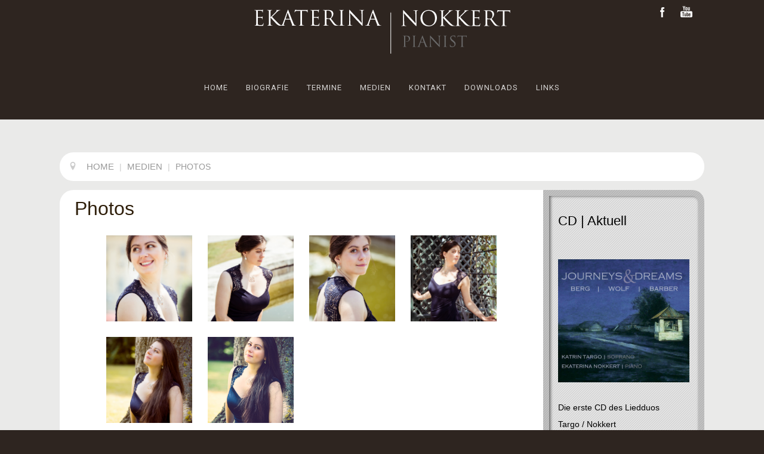

--- FILE ---
content_type: text/html; charset=utf-8
request_url: http://ekaterina-nokkert.com/de/medien/photos
body_size: 6914
content:

 
<!DOCTYPE html>
<html xmlns="http://www.w3.org/1999/xhtml" xml:lang="de-de" lang="de-de" >
<head>
<base href="http://ekaterina-nokkert.com/de/medien/photos" />
	<meta http-equiv="content-type" content="text/html; charset=utf-8" />
	<meta name="keywords" content="Ekaterina Nokkert Photos, Ekaterina Nokkert Fotos, Ekaterina Nokkert Galerie" />
	<meta name="robots" content="index, follow" />
	<meta name="description" content="Ekaterina Nokkert | Photos" />
	<meta name="generator" content="Joomla! - Open Source Content Management" />
	<title>Ekaterina Nokkert | Photos</title>
	<link href="http://ekaterina-nokkert.com/de/component/search/?Itemid=124&amp;format=opensearch" rel="search" title="Suchen Ekaterina Nokkert" type="application/opensearchdescription+xml" />
	<link href="/templates/j51_calibra/favicon.ico" rel="shortcut icon" type="image/vnd.microsoft.icon" />
	<link href="/plugins/jsnimageshow/themegrid/assets/css/style.css" rel="stylesheet" type="text/css" />
	<link href="/plugins/jsnimageshow/themegrid/assets/css/prettyPhoto.css" rel="stylesheet" type="text/css" />
	<link href="/components/com_imageshow/assets/css/style.css" rel="stylesheet" type="text/css" />
	<link href="http://ekaterina-nokkert.com/modules/mod_j51icons/css/style.css" rel="stylesheet" type="text/css" />
	<style type="text/css">

.j51_icons99 .hi-icon:before {
	font-size: 30px;
}
.j51_icons99 .hi-icon {
	width: 60px;
	height: 60px;
}
.j51_icons99 .hi-icon:before {
	line-height: 60px;
}
.j51_icons99 .hi-icon {
	margin: 22px 25px;
	opacity: 0.4;
}
.hi-icon-wrap.j51_icons99 {
	text-align: center;
}
.j51_icons99 .hi-icon, .no-touch .hi-icon-effect-9b a.hi-icon:hover {
	color: #ffffff
}
.no-touch .hi-icon-wrap.j51_icons99.hi-icon-effect-9b a.hi-icon:hover {
	box-shadow: 0 0 0 6px rgba(255,255,255, 0.4 );
}
.hi-icon-wrap.j51_icons99.hi-icon-effect-9 .hi-icon:after {
	box-shadow: 0 0 0 2px #ffffff;}

	</style>
	<script type="application/json" class="joomla-script-options new">{"csrf.token":"6fc9ff4eca577e5cd8df24ad85ed7613","system.paths":{"root":"","base":""}}</script>
	<script src="/media/system/js/mootools-core.js?3d57c6c096ff65fed256d666cc748d2d" type="text/javascript"></script>
	<script src="/media/system/js/core.js?3d57c6c096ff65fed256d666cc748d2d" type="text/javascript"></script>
	<script src="/components/com_imageshow/assets/js/jquery.min.js" type="text/javascript"></script>
	<script src="/plugins/jsnimageshow/themegrid/assets/js/jsn_is_conflict.js" type="text/javascript"></script>
	<script src="/plugins/jsnimageshow/themegrid/assets/js/jquery/jquery.kinetic.js" type="text/javascript"></script>
	<script src="/plugins/jsnimageshow/themegrid/assets/js/jquery/jquery.masonry.min.js" type="text/javascript"></script>
	<script src="/plugins/jsnimageshow/themegrid/assets/js/jquery/jquery.prettyPhoto.js" type="text/javascript"></script>
	<script src="/plugins/jsnimageshow/themegrid/assets/js/jsn_is_gridtheme.js" type="text/javascript"></script>
	<script src="/plugins/jsnimageshow/themegrid/assets/js/jsn_is_gridthemelightbox.js" type="text/javascript"></script>
	<script src="/media/jui/js/jquery.min.js?3d57c6c096ff65fed256d666cc748d2d" type="text/javascript"></script>
	<script src="/media/jui/js/jquery-noconflict.js?3d57c6c096ff65fed256d666cc748d2d" type="text/javascript"></script>
	<script src="/media/jui/js/jquery-migrate.min.js?3d57c6c096ff65fed256d666cc748d2d" type="text/javascript"></script>
	<script src="/media/system/js/caption.js?3d57c6c096ff65fed256d666cc748d2d" type="text/javascript"></script>
	<script src="/media/system/js/mootools-more.js?3d57c6c096ff65fed256d666cc748d2d" type="text/javascript"></script>
	<script src="/media/jui/js/bootstrap.min.js?3d57c6c096ff65fed256d666cc748d2d" type="text/javascript"></script>
	<!--[if lt IE 9]><script src="/media/system/js/html5fallback.js?3d57c6c096ff65fed256d666cc748d2d" type="text/javascript"></script><![endif]-->
	<script src="http://ekaterina-nokkert.com/modules/mod_j51icons/js/modernizr.custom.js" type="text/javascript"></script>
	<script type="text/javascript">
jQuery(window).on('load',  function() {
				new JCaption('img.caption');
			});
			function responsiveTables(){for(var e=document.querySelectorAll("table"),t=0;t<e.length;t++)if(e[t].scrollWidth>e[t].parentNode.clientWidth&&("div"!=e[t].parentNode.tagName.toLowerCase()||"res-div"!=e[t].parentNode.getAttribute("data-responsive"))){var r=document.createElement("div"),o=e[t].parentNode;r.appendChild(document.createTextNode("Scroll right for more ->")),r.appendChild(e[t].cloneNode(!0)),r.setAttribute("style","overflow-x:scroll;"),r.setAttribute("data-responsive","res-div"),o.replaceChild(r,e[t])}else if(e[t].scrollWidth<=e[t].parentNode.clientWidth&&"div"==e[t].parentNode.tagName.toLowerCase()&&"res-div"==e[t].parentNode.getAttribute("data-responsive")){var a=e[t].parentNode,d=a.parentNode;d.replaceChild(e[t].cloneNode(!0),a)}}window.addEventListener("resize",function(){responsiveTables()}),document.onreadystatechange=function(){"complete"==document.readyState&&responsiveTables()};
			
	</script>


   

<link rel="stylesheet" href="/templates/system/css/system.css" type="text/css" />
<link rel="stylesheet" href="/templates/j51_calibra/css/reset.css" type="text/css" />
<link rel="stylesheet" href="/templates/j51_calibra/css/bootstrap.css" type="text/css" />
<link rel="stylesheet" href="/templates/j51_calibra/css/typo.css" type="text/css" />
<link rel="stylesheet" href="/templates/j51_calibra/css/template.css" type="text/css" />
<link rel="stylesheet" href="/templates/j51_calibra/css/nexus.css" type="text/css" />

<meta name="viewport" content="width=device-width, initial-scale=1, maximum-scale=1"/>
<link rel="stylesheet" href="/templates/j51_calibra/css/responsive-nav.css" type="text/css" />
<link rel="stylesheet" href="/templates/j51_calibra/css/responsive.css" type="text/css" />

<style type="text/css">body{font-family:MS Sans Serif, Geneva, sans-serif }</style>


<style type="text/css">h2{font-family:MS Sans Serif, Geneva, sans-serif }</style>


<style type="text/css">.module h3, .module_menu h3{font-family:MS Sans Serif, Geneva, sans-serif; }</style>


<link rel="stylesheet" type="text/css" href="http://fonts.googleapis.com/css?family=Roboto" />
<style type="text/css">#hornav{font-family:Roboto }</style>

<link rel="stylesheet" type="text/css" href="http://fonts.googleapis.com/css?family=ABeeZee" />
<style type="text/css">h1.logo-text a{font-family:ABeeZee }</style>


<style type="text/css">
/*--Set Logo Image position and locate logo image file--*/ 
.logo a {left:0px}
.logo a {top:15px}
/*--End Set Logo Image position and locate logo image file--*/ 

/*--Body font size--*/
body{font-size: 14px}

/*--Text Colors for Module Heads and Article titles--*/ 
body {color:#575757;}
h2, h2 a:link, h2 a:visited {color: #2f1f0b ; }
.module h3, .module_menu h3, h3 {color: #666666 }
a {color: #000000 }

/*--Text Colors for Logo and Slogan--*/ 
h1.logo-text a {
	color: #d4cec8;
}
p.site-slogan {color: #b5b0aa }

/*--Hornav Ul text color and dropdown background color--*/
#hornav ul li a  {color: #ffffff }
#hornav ul ul, #subMenusContainer ul, #subMenusContainer ol{background-color: #f5f3f0 }

/*--Start Style Side Column and Content Layout Divs--*/
/*--Get Side Column widths from Parameters--*/
.sidecol_a {width: 25% }
.sidecol_b {width: 25% }

.maincontent {padding: 25px 25px 0 25px;}

/*--Check and see what modules are toggled on/off then take away columns width, margin and border values from overall width*/
#content_remainder {width:75% }


/* Top margin adjustment */

/*Style SSC layout*/
  
	.sidecol_a {float:left; border-radius: 20px 0px 0px 20px;}
	.sidecol_b {float:right; border-radius: 0px 20px 20px 0px;}
	#content_remainder {float:left;}

/*--End Style Side Column and Content Layout Divs--*/

/*--Load Custom Css Styling--*/
#copyright
{
display: none;
}
#container_header
{
height: 200px;
}
/* Wrapper Width */
.wrapper960, #header {width: 1080px ;}

@media only screen and (max-width: 1080px) {
.wrapper960, #header_items, .hornavmenu {width: 95% !important;}
}
#header, #logo {width:100%}

/* Social Icons Colour */
#socialmedia ul li a{background-position: 0px -40px;}

/* Background Color */
body, #body_bg, .slicknav_menu  {
background-color: #2e2520;
}
/* Button Colour */
.btn, .btn:hover, .btn-group.open .btn.dropdown-toggle, .input-append .add-on, .input-prepend .add-on, .pager.pagenav a, .btn-primary:hover, .btn-primary:active, .btn-primary.active, .btn-primary.disabled, .btn-primary[disabled],
.readmore a, input.button, ul.pagination li, li.pagenav-prev, li.pagenav-next, button, .j51-button a, .module .j51imagelinkhover .j51button a, .module_style-box .j51imagelinkhover .j51button a {
	border: 1px solid #949494;
	color: #949494 !important;
}
/* Top-1# Module Background */
#container_slideshow_modules  {
	background-color: #2c1f0f;
}
/* Hornav/Social Icons Background Color */
#container_header_bg {
	background-color:;
}
/* Mobile Tag Background */
#nav-toggle {background-color:#000000; background-color: rgba(0,0,0,0.6)}

/* Top Menu Border Colour */
#container_header_bg {
	-moz-box-shadow: 0 1px 3px rgba(0,0,0,.32), inset 0 4px 0 #e3e3e3; /* drop shadow and inner shadow */
	-webkit-box-shadow: 0 1px 3px rgba(0,0,0,.32), inset 0 4px 0 #e3e3e3; /* drop shadow and inner shadow */
	box-shadow: 0 1px 3px rgba(0,0,0,.32), inset 0 4px 0 #e3e3e3; /* drop shadow and inner shadow */
}
/* Sidecolumn background color */
.backgrounds .sidecol_a , .backgrounds .sidecol_b {
	background-color: #e3e3e3;
}
@media only screen and (max-width: 767px) {
.sidecol_a , .sidecol_b {
	-moz-box-shadow: inset 2px 0 5px rgba(0,0,0,.6); /* inner shadow */
	-webkit-box-shadow: inset 2px 0 5px rgba(0,0,0,.6); /* inner shadow */
	box-shadow: inset 2px 0 5px rgba(0,0,0,.6); /* inner shadow */
	background-color: #e3e3e3;
	border: 10px solid rgba(0,0,0,0.15);
	border-radius: 20px !important;	
}
}
/*-- Background Image --*/ 

/* Hornav Hover */
#hornav a:after {
	background: #e3dfcf;
}

/* Responsive Options */

	
	
	
		@media only screen and ( max-width: 767px ) {
	.sidecol_a {display:none;}
	}
	
		@media only screen and ( max-width: 767px ) {
	.sidecol_b {display:none;}
	}
	
	
		
		@media only screen and ( max-width: 767px ) {
	.showcase {display:inline;}
	.mobile_showcase {display:none;}
	}
		

/* Custom Reponsive CSS */
   
   
 

</style>

 <!-- Main Container Background  -->
 <style type="text/css">
#container_main, #container_top_modules {
	background: rgba(255,255,255, 0.9 );
}
 </style>

<!-- Base Modules -->
 <style type="text/css">
#container_base, #container_copyright {
	background-color: rgba(8,4,1, 1 );
}

 </style>

 <!-- #container_header background colour -->
 <style type="text/css">
#container_header {
	background-color: rgba(0,0,0, 0.0 );
}
 </style>


<!-- Hornav Responsive Menu -->
<script type="text/javascript" src="/templates/j51_calibra/js/responsive-nav/responsive-nav.js" charset="utf-8"></script>
<script>
	jQuery(function(){
		jQuery('#hornav').slicknav();
	});
</script>

<!-- Load scripts.js -->
<script type="text/javascript" src="/templates/j51_calibra/js/scripts.js" charset="utf-8"></script>

<!-- <link rel="stylesheet" href="http://basehold.it/28"> -->



<!-- BEGIN Advanced Google Analytics - http://deconf.com/advanced-google-analytics-joomla/ -->

<script type="text/javascript">
  (function(i,s,o,g,r,a,m){i['GoogleAnalyticsObject']=r;i[r]=i[r]||function(){
  (i[r].q=i[r].q||[]).push(arguments)},i[r].l=1*new Date();a=s.createElement(o),
  m=s.getElementsByTagName(o)[0];a.async=1;a.src=g;m.parentNode.insertBefore(a,m)
  })(window,document,'script','//www.google-analytics.com/analytics.js','ga');
  ga('create', 'UA-67295263-1', 'auto');  
  
ga('require', 'displayfeatures');
ga('set', 'anonymizeIp', true);
ga('send', 'pageview');
</script>
<!-- END Advanced Google Analytics -->


</head>
<body> 
<div id="body_bg" data-type="background">
	<div id="container_header" class="j51container"><div class="wrapper960">
	<div id ="header" class="block_holder"> 

        <div id="socialmedia">
                <ul id="navigation">
                           
                         
                                                    <li class="social-facebook"><a href="http://www.facebook.com/ekaterinanokkert" target="_blank" title="Facebook">Facebook</a></li>
                         
                         
                                                    <li class="social-youtube"><a href="https://www.youtube.com/channel/UCyUqK2_Z3MWp7RK2SNJQKBA" target="_blank" title="Youtube">Youtube</a></li>
                         
                         
                         
                         
                         
                         
                         
                         
                         
                         
                         
                         
                </ul>
        </div>	
        
        <div id="logo">
            	
                                <div class="logo_container">    
                <div class="logo"> <span>
                                            <img style="display: block;" src="/images/logo.png" alt="Logo" />
                                    </span> </div>
                </div>
                            
        </div>
        
<div class="clear"></div>

</div>	</div></div>

	<div id="container_hornav" style="width:100%;"><div class="wrapper960">
	
        <div class="hornavmenu">
                            <div id="hornav">
                    
<ul class="menu" id="moomenu">
<li class="item-101"><a href="/de/" title="Ekaterina Nokkert Home" >HOME</a></li><li class="item-121"><a href="/de/biografie" title="Ekaterina Nokkert Biografie" >BIOGRAFIE</a></li><li class="item-122 deeper parent"><a href="/de/termine" title="Ekaterina Nokkert Termine" >TERMINE</a><ul><li class="item-245"><a href="/de/termine/aktuelle-termine" title="Ekaterina Nokkert Termine" >AKTUELLE TERMINE</a></li><li class="item-218"><a href="/de/termine/termine_archiv" title="Ekaterina Nokkert Termine" >ARCHIV</a></li></ul></li><li class="item-123 active deeper parent"><a href="/de/medien" title="Ekaterina Nokkert Medien" >MEDIEN</a><ul><li class="item-124 current active"><a href="/de/medien/photos" title="Ekaterina Nokkert Photos" >PHOTOS</a></li><li class="item-125"><a href="/de/medien/audio" title="Ekaterina Nokkert Audio" >AUDIO</a></li><li class="item-126"><a href="/de/medien/videos" title="Ekaterina Nokkert Videos" >VIDEOS</a></li></ul></li><li class="item-127"><a href="/de/kontakt" title="Ekaterina Nokkert Kontakt" >KONTAKT</a></li><li class="item-128"><a href="/de/downloads" title="Ekaterina Nokkert Downloads" >DOWNLOADS</a></li><li class="item-129"><a href="/de/links" title="Ekaterina Nokkert Links" >LINKS</a></li></ul>
                </div>
                    </div>

     
<div class="clear"></div>

	</div></div>

	
	
	
	<div id="container_main" class="j51container">
	    
<div id="breadcrumb" class="block_holder"><div class="wrapper960">
    <div class="module_margin">
        
		<div class="module_">
		<div class="module">
			<div class="module_padding">
								<div class="module_content">
				<div aria-label="Breadcrumbs" role="navigation">
	<ul itemscope itemtype="https://schema.org/BreadcrumbList" class="breadcrumb">
					<li class="active">
				<span class="divider icon-location"></span>
			</li>
		
						<li itemprop="itemListElement" itemscope itemtype="https://schema.org/ListItem">
											<a itemprop="item" href="/de/" class="pathway"><span itemprop="name">HOME</span></a>
					
											<span class="divider">
							|						</span>
										<meta itemprop="position" content="1">
				</li>
							<li itemprop="itemListElement" itemscope itemtype="https://schema.org/ListItem">
											<a itemprop="item" href="/de/medien" class="pathway"><span itemprop="name">MEDIEN</span></a>
					
											<span class="divider">
							|						</span>
										<meta itemprop="position" content="2">
				</li>
							<li itemprop="itemListElement" itemscope itemtype="https://schema.org/ListItem" class="active">
					<span itemprop="name">
						PHOTOS					</span>
					<meta itemprop="position" content="3">
				</li>
				</ul>
</div>
				</div> 
			</div>
		</div>
		</div>
	
    </div>
    <div class="clear"></div>
</div></div>
	<div class="wrapper960">
	

<!--Setting up Layout for MainContent and Side Columns. Check to see if modules are enabled or disabled in the sidecolumns-->

<div id ="main" class="block_holder">

<!--Sidecol & content background -->  
    <div class="backgrounds">
        

            
            <div class="sidecol_b">
            </div>
        
        <div class="content_remainder"></div>
    </div>
<!--End Sidecol & content background -->  

<!--Side Columns Layout-->                          
       
    
    
    <div id="sidecol_b" class="side_margins sidecol_b">
        <div class="sidecol_block">
            
		<div class="module_light border">
		<div class="module">
			<div class="module_padding">
								<div class="module_content">
				

<div class="customlight border"  >
	<h3>CD | Aktuell<br /><br /></h3>
<p><img src="/images/news/CD.png" alt="" width="300" height="281" /></p>
<p><br />Die erste CD des Liedduos<br />Targo / Nokkert</p>
<p>Zur <span style="text-decoration: underline;"><a href="/index.php/kontakt">Bestellung</a></span></p></div>
				</div> 
			</div>
		</div>
		</div>
	
        </div>
    </div>
<!--End Side Columns Layout-->

<!--Find Content width and show component area-->
<div id="content_remainder" class="side_margins content_remainder">

    <!--Modules ContentTop-->
                        
        <!--End Modules ContentTop-->

        <div class="maincontent">
                <div class="message">
                                            <div id="system-message-container">
	</div>

                                    </div>
            <div class="item-page" itemscope itemtype="https://schema.org/Article">
	<meta itemprop="inLanguage" content="de-DE" />
	
		
						
		
	
	
		
								<div itemprop="articleBody">
		<h2>Photos</h2>
<p>
		<div class="moduletable">
						<!-- JSN IMAGESHOW PRO STANDARD 5.0.11 - Theme Grid 1.2.9 --><div class="jsn-container"><div class="jsn-gallery"><div style="max-width:100%; margin: 0 auto;"><div style="width: 100%; height: 550px;border:none;overflow:hidden;" class="jsn-themegrid-container jsn-themegrid-container-mvtwg"><div class="jsn-themegrid-items" style="margin:0 auto;overflow:hidden;display:inline-block;" ><div id="mvtwg_1" class="jsn-themegrid-box jsn-themegrid-image "><a href="http://ekaterina-nokkert.com/images/galerie/1.jpg"  rel="prettyPhoto[mvtwg]" rev="" title="1.jpg"><img id="img_mvtwg_1" src="http://ekaterina-nokkert.com/images/galerie/1.jpg" border="0" title="1.jpg" alt="1.jpg"/></a></div><div id="mvtwg_2" class="jsn-themegrid-box jsn-themegrid-image "><a href="http://ekaterina-nokkert.com/images/galerie/2.jpg"  rel="prettyPhoto[mvtwg]" rev="" title="2.jpg"><img id="img_mvtwg_2" src="http://ekaterina-nokkert.com/images/galerie/2.jpg" border="0" title="2.jpg" alt="2.jpg"/></a></div><div id="mvtwg_3" class="jsn-themegrid-box jsn-themegrid-image "><a href="http://ekaterina-nokkert.com/images/galerie/3.jpg"  rel="prettyPhoto[mvtwg]" rev="" title="3.jpg"><img id="img_mvtwg_3" src="http://ekaterina-nokkert.com/images/galerie/3.jpg" border="0" title="3.jpg" alt="3.jpg"/></a></div><div id="mvtwg_4" class="jsn-themegrid-box jsn-themegrid-image "><a href="http://ekaterina-nokkert.com/images/galerie/4.jpg"  rel="prettyPhoto[mvtwg]" rev="" title="4.jpg"><img id="img_mvtwg_4" src="http://ekaterina-nokkert.com/images/galerie/4.jpg" border="0" title="4.jpg" alt="4.jpg"/></a></div><div id="mvtwg_5" class="jsn-themegrid-box jsn-themegrid-image "><a href="http://ekaterina-nokkert.com/images/galerie/5.jpg"  rel="prettyPhoto[mvtwg]" rev="" title="5.jpg"><img id="img_mvtwg_5" src="http://ekaterina-nokkert.com/images/galerie/5.jpg" border="0" title="5.jpg" alt="5.jpg"/></a></div><div id="mvtwg_6" class="jsn-themegrid-box jsn-themegrid-image "><a href="http://ekaterina-nokkert.com/images/galerie/6.jpg"  rel="prettyPhoto[mvtwg]" rev="" title="6.jpg"><img id="img_mvtwg_6" src="http://ekaterina-nokkert.com/images/galerie/6.jpg" border="0" title="6.jpg" alt="6.jpg"/></a></div></div></div></div><input type="hidden" id="data_allow_grid_mvtwg" value="{&quot;show_caption&quot;:&quot;no&quot;,&quot;caption_css&quot;:null,&quot;show_description&quot;:&quot;no&quot;,&quot;description_css&quot;:null,&quot;show_close&quot;:&quot;yes&quot;,&quot;show_thumbs&quot;:&quot;no&quot;,&quot;autoplay_slideshow&quot;:false,&quot;slideshow&quot;:3000}"/><script type="text/javascript">
						jsnThemeGridjQuery(function() {
							jsnThemeGridjQuery(window).load(function(){
								jsnThemeGridjQuery(".jsn-pagebuilder.pb-element-tab ul.nav-tabs li a").bind("click", function (e) {
									jsnThemeGridjQuery(".jsn-themegrid-container-mvtwg").gridtheme({"key":"mvtwg","background_color":"#ffffff","layout":"fixed","thumbnail_width":"150","thumbnail_height":"150","thumbnail_space":"10","thumbnail_border":"3","image_source":"original_image","show_caption":"no","caption_css":null,"show_close":"yes","show_thumbs":"no","click_action":"show_original_image","open_link_in":"current_browser","caption_show_description":"no","description_css":null,"thumbnail_rounded_corner":"2","thumbnail_border_color":"#ffffff","thumbnail_shadow":"0","height":550,"container_height_type":"inherited","container_transparent_background":true,"autoplay_slideshow":false,"slideshow":3000,"navigation_type":"show_all","item_per_page":"5","total_image":6,"allowedData":{"show_caption":"no","caption_css":null,"show_description":"no","description_css":null,"show_close":"yes","show_thumbs":"no","autoplay_slideshow":false,"slideshow":3000}});
								});
                                jsnThemeGridjQuery(".jsn-themegrid-container-mvtwg").gridtheme.lightbox({modalID: "jsn-themegrid-modal-container-mvtwg", rand:"mvtwg", allowedData: {"show_caption":"no","caption_css":null,"show_description":"no","description_css":null,"show_close":"yes","show_thumbs":"no","autoplay_slideshow":false,"slideshow":3000}});
								jsnThemeGridjQuery(".jsn-themegrid-container-mvtwg").gridtheme({"key":"mvtwg","background_color":"#ffffff","layout":"fixed","thumbnail_width":"150","thumbnail_height":"150","thumbnail_space":"10","thumbnail_border":"3","image_source":"original_image","show_caption":"no","caption_css":null,"show_close":"yes","show_thumbs":"no","click_action":"show_original_image","open_link_in":"current_browser","caption_show_description":"no","description_css":null,"thumbnail_rounded_corner":"2","thumbnail_border_color":"#ffffff","thumbnail_shadow":"0","height":550,"container_height_type":"inherited","container_transparent_background":true,"autoplay_slideshow":false,"slideshow":3000,"navigation_type":"show_all","item_per_page":"5","total_image":6,"allowedData":{"show_caption":"no","caption_css":null,"show_description":"no","description_css":null,"show_close":"yes","show_thumbs":"no","autoplay_slideshow":false,"slideshow":3000}});

							});

	                        jsnThemeGridjQuery(window).resize(function(){
                                jsnThemeGridjQuery(".jsn-themegrid-container-mvtwg").gridtheme({"key":"mvtwg","background_color":"#ffffff","layout":"fixed","thumbnail_width":"150","thumbnail_height":"150","thumbnail_space":"10","thumbnail_border":"3","image_source":"original_image","show_caption":"no","caption_css":null,"show_close":"yes","show_thumbs":"no","click_action":"show_original_image","open_link_in":"current_browser","caption_show_description":"no","description_css":null,"thumbnail_rounded_corner":"2","thumbnail_border_color":"#ffffff","thumbnail_shadow":"0","height":550,"container_height_type":"inherited","container_transparent_background":true,"autoplay_slideshow":false,"slideshow":3000,"navigation_type":"show_all","item_per_page":"5","total_image":6,"allowedData":{"show_caption":"no","caption_css":null,"show_description":"no","description_css":null,"show_close":"yes","show_thumbs":"no","autoplay_slideshow":false,"slideshow":3000}});
    						});
						});
				</script><div class="jsn-themegrid-seocontent">
<div><p>Galerie</p><p></p><ul><li></li></ul></div></div>
</div></div>		</div>
	</p>	</div>

	
							</div>
<div><a title="Faboba : Cr&eacute;ation de composantJoomla" style="font-size: 8px;; visibility: visible;display:inline;" href="http://www.faboba.com" target="_blank">FaLang translation system by Faboba</a></div> <div class="clear"></div>
        </div>

    <!--Modules ContentBottom-->
                        
        <!--End Modules ContentBottom-->

</div>
<div class="clear"></div>
<!--End Content width and show component area-->
           
            

</div>
<div class="clear"></div>	</div></div>


	
	
<div id="container_base" class="j51container"><div class="wrapper960">

	<div id ="base" class="block_holder">

												
						
													<div id="wrapper_base-2" class="block_holder_margin">
							 
							<div class="base-2" style="width:50%;"><div class="module_margin">
		<div class="module_">
		<div class="module">
			<div class="module_padding">
								<div class="module_content">
				

<div class="custom"  >
	<p><img src="/images/logo.png" alt="" width="308" height="65" /></p>
<h4><a style="color: #ffffff;" href="/index.php/impressum">Impressum</a><br /><a style="color: #ffffff;" href="/index.php/kontakt">Kontakt</a></h4></div>
				</div> 
			</div>
		</div>
		</div>
	</div></div>																																										<div class="base-2" style="width:50%;"><div class="module_margin">
		<div class="module_">
		<div class="module">
			<div class="module_padding">
								<div class="module_content">
				
<div class="hi-icon-wrap hi-icon-effect-9 hi-icon-effect-9b j51_icons99">

		<a href="http://ekaterina-nokkert.com/index.php/kontakt" target="_self" class="hi-icon hi-icon-mail">
			</a>
	 
		<a href="http://ekaterina-nokkert.com/login" target="_self" class="hi-icon hi-icon-locked">
			</a>
	 

</div>

<div style= "clear:both;"></div>

				</div> 
			</div>
		</div>
		</div>
	</div></div>		<div class="clear"></div>
	    </div>		
	    						
	
	<div class="clear"></div>
				
	<div class="clear"></div>
	</div>

	</div></div>

	<div id="container_copyright" class="j51container"><div class="wrapper960">

					<div id="footermenu"><div class="module_margin">
				
				<div class="clear"></div>
			</div></div>
		
		<div id="copyright" class="module_margin"><div class="block_holder_margin">
			 <p>(c) 2013 Your Copyright Info</p>
		</div></div>
	
<div class="clear"></div>
</div></div>
</div>


</body> 
</html>

--- FILE ---
content_type: text/css
request_url: http://ekaterina-nokkert.com/plugins/jsnimageshow/themegrid/assets/css/style.css
body_size: 2067
content:
/*==================================== BACK END =================================*/
.jsn-showcase-theme-settings {
	padding: 10px;
	margin-top: 15px;
	width: 100%;
	height: 390px;
}

.jsn-showcase-theme-settings .color-selector {
	position: relative;
	width: 36px;
	height: 36px;
	background: url(../images/select.png);
	float: left;
	top: -2px;
	left: 10px;
	cursor: pointer;
}

.jsn-showcase-theme-settings .color-selector div {
	position: absolute;
	top: 3px;
	left: 3px;
	width: 30px;
	height: 30px;
	background: url(../images/select.png) center;
}

.jsn-showcase-theme-settings #themegrid-thumbnail-tab #thumbnail_border_color,.jsn-showcase-theme-settings #themegrid-container-tab #background_color
{
	float: left;
}

.jsn-showcase-theme-settings td#jsn-theme-preview-wrapper {
	width: 570px;
	vertical-align: top;
}

.jsn-themegrid-box { /*SPACE*/
	
	/*box*/
	background-color: #F0F0F0;
	background-image: none;
	background-repeat: repeat;
	background-attachment: scroll;
	background-position: 0% 0%;
	background-clip: border-box;
	background-origin: padding-box;
	background-size: auto auto;
	float: left;
	/*Border Rounded Corner*/
	border-radius: 3px;
	-moz-border-radius: 3px;
	-webkit-border-radius: 3px;
	/*Shadow*/
	box-shadow: 0px 0px 3px 1px #aaa;
	-moz-box-shadow: 0px 0px 3px 1px #aaa;
	-webkit-box-shadow: 0px 0px 3px 1px #aaa;
	/*center*/
	text-align: center;
	overflow: hidden;
	display: inline-block;
}

.jsn-themegrid-image img {
	width: 50px;
	border: 0px;
	background-color: white;
	position: relative;
	max-width: none;
	max-height: none;
	float: left;	
}

.jsn-themegrid-container {
	background-color: #ffffff;
	position: relative;
	width: 570px;
	/*height: 345px;*/
	border-style: solid;
	border-width: 5px;
	border-color: #606060;
	/*overflow: hidden;*/
	margin: 0 auto;
	display: inline-block;
}
/*GRID THEME ABOVE*/
fieldset {
	margin: 5px;
}
/*FRONT END*/
.jsn-themegrid-hide,
.jsn-themegrid-seocontent {
    display: none;
}

div.pp_default .pp_description {
    word-wrap: break-word;
}

.jsn-themegrid-loadmore {
	margin-top: 10px;
}

--- FILE ---
content_type: text/css
request_url: http://ekaterina-nokkert.com/templates/j51_calibra/css/template.css
body_size: 8103
content:
@import url("jstuff.css");body {width: 100%;}#content100 {float:left; width:100%;}#header_items {width: 100%;}#header.block_holder,  #footermenu.block_holder {padding:0;}.module_margin {margin:10px;}.top-1, .top-2, .top-3, .contenttop, .contentbottom, .bottom-1, .bottom-2, .base-1, .base-2  {float: left;}.block_holder {padding:0;}/*--Framework Classes--*/.j51container {	width:100%; }.wrapper960 {	width:960px; 	margin:0 auto; }.clear {	clear:both;}.menu{}#content_full {	float:left;	width:100%;}/*--Header Div--*/#header {	position:relative;}/* Search */#search {	height:20px;	position:absolute;	z-index:10;}#search form {	margin:0;}#search .inputbox {background:url("../images/searchBox.png") no-repeat scroll left top transparent;border:medium none;height:17px;margin:0;padding:3px 5px 7px 30px;width:168px;}#search form .search label {	display: none;}/*Language Divs*/.lang-inline li a {background: none repeat scroll 0 0 rgba(0, 0, 0, 0);display: inline-block;padding: 0;}/*--Logo & Slogan Layout--*/#logo {	position:absolute;}.logo_container {	margin: 0px; }.logo_container h1 {	padding:0px;	margin:0;	line-height:normal !important;}.logo a {display:block; position:relative; z-index:20;}h1.logo-text {	margin:0; 	padding:0; 	text-align:left;}h1.logo-text a {	letter-spacing:-3px; 	white-space:nowrap; 	outline:none; 	position:relative; 	text-decoration:none; 	width:100%;}p.site-slogan {	padding:0; 	position:relative; }.logo_container, h1.logo, h1.logo a {    margin: 0 auto;}.logo span {  display: inline-block;  width: 100%;}.logo span img {    margin: 0 auto;}.logo {    text-align: center;}/* Social Media */#socialmedia {	background:rgba(0,0,0,0.0);	position: absolute;  padding:0;  right: 0px;  top: 0px;  z-index: 10;}#socialmedia ul{  list-style: none;  margin: 0 0 0px 0;}#socialmedia ul li{  display:block;  float: left;  margin:0;  padding:0 0 0px 0;}#socialmedia ul li a{  display:block;  width:40px;  height:40px;  text-indent:-9999px;  background-position: 0px -40px;  background-repeat: no-repeat;  padding-bottom: 1px;  opacity: 1;}#socialmedia a:hover{  background-position: 0px -40px !important;  opacity: 1;  -webkit-transition-duration: 0.5s;  -moz-transition-duration: 0.5s;  -o-transition-duration: 0.5s;  -ms-transition-duration: 0.5s;  transition-duration: 0.5s;  -webkit-transition-property: background-color;  -moz-transition-property: background-color;  -o-transition-property: background-color;  -ms-transition-property: background-color;  transition-property: background-color;}.social-facebook a { background: url(../images/social_icons/facebook.png) no-repeat 50% 50% }.social-facebook a:hover { background-color: #3b5998 }.social-twitter a { background: url(../images/social_icons/twitter.png) no-repeat 50% 50% }.social-twitter a:hover { background-color: #48c4d2 }.social-googleplus a { background: url(../images/social_icons/googleplus.png) no-repeat 50% 50% }.social-googleplus a:hover { background-color: #d94a39 }.social-youtube a { background: url(../images/social_icons/youtube.png) no-repeat 50% 50% }.social-youtube a:hover { background-color: #f45750 }.social-pinterest a { background: url(../images/social_icons/pinterest.png) no-repeat 50% 50% }.social-pinterest a:hover { background-color: #cb2027 }.social-blogger a { background: url(../images/social_icons/blogger.png) no-repeat 0 0 }.social-blogger a:hover { background-color: #fb913f }.social-dribbble a { background: url(../images/social_icons/dribbble.png) no-repeat 50% 50% }.social-dribbble a:hover { background-color: #ef5b92 }.social-flickr a { background: url(../images/social_icons/flickr.png) no-repeat 50% 50% }.social-flickr a:hover { background-color: #f1628b }.social-skype a { background: url(../images/social_icons/skype.png) no-repeat 50% 50% }.social-skype a:hover { background-color: #18b7f1 }.social-digg a { background: url(../images/social_icons/digg.png) no-repeat 50% 50% }.social-digg a:hover { background-color: #2882c6 }.social-linkedin a { background: url(../images/social_icons/linkedin.png) no-repeat 50% 50% }.social-linkedin a:hover { background-color: #71b2d0 }.social-vimeo a { background: url(../images/social_icons/vimeo.png) no-repeat 50% 50% }.social-vimeo a:hover { background-color: #62a0ad }.social-yahoo a { background: url(../images/social_icons/yahoo.png) no-repeat 50% 50% }.social-yahoo a:hover { background-color: #ab64bc }.social-tumblr a { background: url(../images/social_icons/tumblr.png) no-repeat 50% 50% }.social-tumblr a:hover { background-color: #3a5976 }.social-deviantart a { background: url(../images/social_icons/deviantart.png) no-repeat 50% 50% }.social-deviantart a:hover { background-color: #d0de21 }.social-delicious a { background: url(../images/social_icons/delicious.png) no-repeat 50% 50% }.social-delicious a:hover { background-color: #3274d1 }.social-rss a { background: url(../images/social_icons/rss.png) no-repeat 50% 50% }.social-rss a:hover { background-color: #fe9900 }	/*--Breadcrumb Divs--*/	#breadcrumb .module_padding {	padding:0px;}/*--Main Content and Side Columns Divs--*/.maincontent {padding: 0 15px;}.sidecol_a, .sidecol_b {height:100%;} /*--Bottom Modules Divs--*/#bottom_modules { }/*--Base Modules and footer Divs --*/#copyright a { color:#bbb; text-decoration:none; }/* Module Styling */.module, .module_menu {	float:left;	width:100%;}.module_header h3, .module_header h3 {	padding:0; 	margin:0;}.module p, .module_menu p {	margin:0;}.module_padding {	height:100%;	padding:6px 10px;}.module_content {	padding:0;}#sidecol .module {	margin-bottom:10px;}/* Module Stlying - Icons */.icon-pen .module_header h3, .module_icon-pen .module_header h3 {  background: url("../images/icons/pen.png") no-repeat scroll 0px center transparent;  padding:5px 36px;}.icon-mail .module_header h3, .module_icon-mail .module_header h3 {  background: url("../images/icons/mail.png") no-repeat scroll 0px center transparent;  padding:5px 36px;}.icon-screen .module_header h3, .module_icon-screen .module_header h3 {  background: url("../images/icons/screen.png") no-repeat scroll 0px center transparent;  padding:5px 36px;}.icon-bubble .module_header h3, .module_icon-bubble .module_header h3 {  background: url("../images/icons/bubble.png") no-repeat scroll 0px center transparent;  padding:5px 36px;}.icon-tick .module_header h3, .module_icon-tick .module_header h3 {  background: url("../images/icons/tick.png") no-repeat scroll 0px center transparent;  padding:5px 36px;}.icon-plus .module_header h3, .module_icon-plus .module_header h3 {  background: url("../images/icons/plus.png") no-repeat scroll 0px center transparent;  padding:5px 36px;}.icon-arrow .module_header h3, .module_icon-arrow .module_header h3 {  background: url("../images/icons/arrow.png") no-repeat scroll 0px center transparent;  padding:5px 36px;}.icon-star .module_header h3, .module_icon-star .module_header h3 {  background: url("../images/icons/star.png") no-repeat scroll 0px center transparent;  padding:5px 36px;}/* Module Styling - Menus */.module ul, .module_menu ul {	list-style-type: none;}.module ul a, .module_menu ul a {display:block; text-decoration: none;}#breadcrumb-1, #footer-1, #footer-2, #footer-3 {	float: left; 	width:100%;}/** Top Menu **/#topmenu {	position:absolute;	z-index:3;}#topmenu ul li{    float: left;    list-style:none;}#topmenu ul li a {	display:block;	text-decoration: none;}/** Footer Menu **/#footermenu ul li{    display: inline;    float: left;}#footermenu ul li a {    display: block;	text-decoration: none;}#footermenu ul li:last-child a {	border:none;}/* Sidecolumn Height Fix */.backgrounds {    height: 100%;    position: absolute;    width: 100%;}#container_main .wrapper960 {position:relative;}#container_main .wrapper960 div {  box-sizing:border-box;  -moz-box-sizing: border-box;}.sidecol_a , .sidecol_b, #content_full, #content_remainder {  position: relative;  height: 100%;}

--- FILE ---
content_type: text/css
request_url: http://ekaterina-nokkert.com/templates/j51_calibra/css/nexus.css
body_size: 20583
content:
/*  */

html {
	overflow-y: scroll;
}
body {
	line-height: 2em;
	margin: 0;
	padding: 0;
}
#body_bg, #container_header {
	background-attachment: scroll;
	-webkit-background-size: cover !important;
	-moz-background-size: cover !important;
	-o-background-size: cover !important;
	background-size: cover !important;
	position: relative;
}

h1, h2, h3, h3, h4, h5, h6 {
	text-rendering: optimizelegibility;
}
h2 {
    font-size: 32px;
    font-weight: 300;
    line-height: 1em;
    margin: 0 0 5px;
}
a {
	color:#333;
}
a:hover {color:#888;}
p {margin-bottom: 16px; padding-bottom:0px;}


/*-----------------------------------------------------------------------------------*/
/* Container Divs */
/*-----------------------------------------------------------------------------------*/

#container_header {height: 270px; }
#container_hornav {position:absolute; top:130px;}
#container_slideshow {
    overflow:hidden;
    z-index: 0;
}
#container_breadcrumb {padding-bottom:0px;}
#container_top_modules {padding: 20px 0px 0px;}
#container_slideshow_modules {padding: 20px 0px 10px; box-shadow: 0 0px 5px rgba(0, 0, 0, 0.2) inset, 0 0px 5px rgba(0, 0, 0, 0.2);
	-moz-box-shadow: inset 2px 0 5px rgba(0,0,0,.6); /* inner shadow */
	-webkit-box-shadow: inset 2px 0 5px rgba(0,0,0,.6); /* inner shadow */
	box-shadow: inset 2px 0 5px rgba(0,0,0,.6); /* inner shadow */
	background-image:url([data-uri]);
	border-top: 10px solid rgba(0,0,0,0.15);
	border-bottom: 10px solid rgba(0,0,0,0.15);
}
#container_hornav_mobile{display:none;}
#container_top3_modules {margin-top: -25px;}
#container_main {padding-top:0px; padding:55px 0px;}
#container_bottom_modules {padding: 20px 0 10px}
#container_base {padding-top:10px;}
#container_copyright {}
#container_copyright {padding:5px 0; color:#999999; }
#container_spacer2 {height:15px; } 
#container_spacer3 {height:40px; } 

#container_header_bg {
	position: absolute;
	width:100%;
	height:70px;
	top:180px;
	opacity: .9; /* layer alpha */
	z-index:16;
}

/*-----  End of Container Divs  ------*/


/*-----------------------------------------------------------------------------------*/
/* Wrapper Divs */
/*-----------------------------------------------------------------------------------*/

#container_slideshow .wrapper960 {}
#container_top_modules .wrapper960 {
	padding: 0px;
	position: relative;
}
#container_main .wrapper960 {
	background-color: #ffffff;
	border-radius: 23px;
    position: relative;
    z-index: 1;
}
#container_copyright .wrapper960 {
	border-top:1px solid rgba(255,255,255,0.2);
}
/*-----  End of Wrapper Divs  ------*/


/*-----------------------------------------------------------------------------------*/
/* BlockHolder Divs */
/*-----------------------------------------------------------------------------------*/

.block_holder {padding:0px;}
#container_header.block_holder {}
#slideshow_modules.block_holder{padding-bottom: 5px;}
#top_modules.block_holder {p}
#top3_modules.block_holder {padding: 0px 0px 15px;}
#main.block_holder {padding: 0;}
#bottom_modules.block_holder {}
#base.block_holder {padding:0 0 0px;}

/*-----  End of BlockHolder Divs  ------*/


/*-----------------------------------------------------------------------------------*/
/* Header */
/*-----------------------------------------------------------------------------------*/

#header {position: relative; height:100px; }

/* Logo */ 
#logo {width:100%;} 
.logo_container {width:100%; top:0px; left:0px; } 
.logo_container, h1.logo, h1.logo a {height:130px; text-align:left;} 
h1.logo-text a {     
	display:block;     
	top:80px;      
	left:0px;      
	font-size:72px;
	text-transform:none !important;     
	font-weight:normal;      
	text-align:center;    
	z-index: 15; 
} 
p.site-slogan {
	font-size:10px;      
	letter-spacing:5px;      
	top:100px;      
	left:0px;
	text-align:center;      
	margin:0px;     
	z-index: 15; 
}
/* Search */
#search {
    left: 10px;
    opacity: 0.8;
    position: absolute;
    top: 15px;
    z-index: 20;
}
#search .inputbox {
	color:#555555;
	color: rgba(0,0,0,0.7);
}

/* Social Media */
#socialmedia {  
	position: absolute;
	right: 10px;
	top: 0px;
}
#socialmedia ul {
}

/*-----  End of Header  ------*/


/*-----------------------------------------------------------------------------------*/
/* Top Menu - Hornav */
/*-----------------------------------------------------------------------------------*/

.hornavmenu {
	height:70px;
	position: relative;
	z-index:15;
	width: 100%;
}
#container_header_bg:before {
    background: url(../images/menu_shadow.png) no-repeat scroll 50% 0 transparent;
    bottom: -14px;
    content: "";
    height: 14px;
    left: 0;
    opacity: 0.4;
    position: absolute;
    width: 100%;
    z-index: 15;
}

#hornav {position: relative;  display: table; margin:0 auto; float:none;}

/* Hornav - Parent Styling */ 
#hornav ul a, #hornav ul ul a, #hornav .separator {color:#ffffff; line-height:25px; }
#hornav ul a, #hornav .separator {
	display:block;
	font-size:13px; 
	letter-spacing: 1px;
	text-decoration: none; 
	margin: 0px 1px 0px;
	z-index: 1; 
	text-transform: uppercase;
	text-shadow: none;
	opacity: 0.8;
}
#hornav ul a, #hornav .separator, #hornav a span, #hornav a:before {padding: 4px 0px;}

#hornav ul ul a {line-height:20px; padding: 1px 10px;}

#hornav > ul {
  margin: 0;
}
#hornav > ul > li {
  border: none;
  float: left;
  margin: 0 14px;
  list-style: none outside none;
}
#hornav > ul > li > a {
  display: block;
}
#hornav ul li {
  float: left;
  position: relative;
}

#hornav ul ul {
	background: #ebebeb;
	border-radius: 5px;
	position:relative;
	-webkit-box-shadow: 0 0 6px rgba(0, 0, 0, 0.3);
	-moz-box-shadow: 0 0 6px rgba(0, 0, 0, 0.3);
	-ms-box-shadow: 0 0 6px rgba(0, 0, 0, 0.3);
	-o-box-shadow: 0 0 6px rgba(0, 0, 0, 0.3);
	box-shadow: 0 0 6px rgba(0, 0, 0, 0.3);
	display: block;
	list-style: none;
	margin: 0px;
	padding: 5px 0!important;
	min-width: 200px;
	z-index: 20;
}
#hornav ul ul li {
  min-height: 22px;
  float: none;
}
#hornav ul ul li a {
	display: block;
	padding: 8px 10px;
	color: #555555 !important;
	text-transform: none;
	border-top: 1px solid rgba(0, 0, 0, 0.05);
}
#hornav ul ul li:first-child a {
	border: none;
}
#hornav ul ul li a:active,
#hornav ul ul li a:focus,
#hornav ul ul li a:hover {
  text-decoration: none;
  background-color: rgba(0, 0, 0, 0.05);
}
#hornav ul ul li:hover a {
  text-decoration: none;
}
#hornav ul ul ul:before {
  display: none;
}
#hornav ul ul:before {
  background: transparent url('../images/menu_arrow.png') no-repeat 0 0;
  content: "";
  display: block;
  height: 10px;
  left: 26px;
  position: absolute;
  top: -10px;
  width: 14px;
}
#hornav li ul,
#hornav li ul li ul {
  position: absolute;
  height: auto;
  min-width: 200px;
  opacity: 0;
  visibility: hidden;
  transition: all 300ms linear;
  -o-transition: all 300ms linear;
  -ms-transition: all 300ms linear;
  -moz-transition: all 300ms linear;
  -webkit-transition: all 300ms linear;
  top: 40px;
  z-index: 1000;
}
#hornav li:hover > ul,
#hornav li ul li:hover > ul {
  -webkit-transition: opacity 200ms linear;
}
#hornav li:hover > ul,
#hornav li ul li:hover > ul {
  display: block;
  opacity: 1;
  visibility: visible;
  top: 50px;
}
#hornav li ul li ul {
  left: 230px;
  top: 0;
}
#hornav li ul li:hover > ul {
  top: 0px;
  left: 200px;
}
/* Hornav Mobile Menu */
.hornavmenumobile {display:none;}
#nav-toggle {
    right:10px;
    top: 0px;
    position: relative;
    z-index: 20;
}
.js #nav {
    top: 10px;
    z-index: 20;
}
/* Hornav Animation */
#hornav a {
	padding: 8px 0;
}
#hornav a:after {
	position: absolute;
	top: 100%;
	left: 0;
	width: 100%;
	height: 2px;
	background: rgba(0,0,0,0.1);
	content: '';
	opacity: 0;
	-webkit-transition: opacity 0.3s, -webkit-transform 0.3s;
	-moz-transition: opacity 0.3s, -moz-transform 0.3s;
	transition: opacity 0.3s, transform 0.3s;
	-webkit-transform: translateY(10px);
	-moz-transform: translateY(10px);
	transform: translateY(10px);
}
#hornav a:hover:after,
#hornav a:active:after {
	opacity: 0.6;
	-webkit-transform: translateY(0px);
	-moz-transform: translateY(0px);
	transform: translateY(0px);
}

/*-----  End of Top Menu - Hornav  ------*/

/*-----------------------------------------------------------------------------------*/
/* Slideshow */
/*-----------------------------------------------------------------------------------*/

#slideshow {position:relative;}
#slideshow.block_holder {
	padding:0;
	margin-left: auto;
	margin-right: auto;
}
.mobile_showcase {display:none;}
.mobile_showcase img {
	display: block;
	margin:0 auto;
	max-width:100%;
}
.slidesjs-previous.slidesjs-navigation, .slidesjs-next.slidesjs-navigation {opacity: 0.2}


/*-----  End of Slideshow  ------*/


/*-----------------------------------------------------------------------------------*/
/* Default Module Styling */
/*-----------------------------------------------------------------------------------*/

.module {
}
.module_margin{
	margin: 2px 16px 10px;
	overflow: hidden;
}
.module p {
}
h3, .module_header h3 {
	padding:5px 0;
	font-size:22px;
	line-height: 32px;
	font-weight:300;
}
.module_padding {
	padding: 10px 0;
}

/* Module Class Suffix */
.module_style-box .module, .style-box .module {
	background: none repeat scroll 0 0 rgba(0, 0, 0, 0.05);
	border-radius: 20px;
	box-shadow: 0 0 1px rgba(0, 0, 0, 0.1);
	margin-bottom:20px;
	margin-top: 0px;
}
#container_bottom_modules .module_style-box .module, #container_bottom_modules .style-box .module {
	background: none repeat scroll 0 0 rgba(255, 255, 255, 0.8);
}
.module_style-box, .style-box {
	margin:10px 0px;
	color:#333333;
}
.module_style-box .module_content, .style-box .module_content {padding:0px;}
.module_style-box p, .style-box p, .module_style-box h3, .style-box h3  {
	margin:0px 0px 0px;
}
.module_style-box .module_header h3, .style-box .module_header h3 {padding-top:0px; padding-bottom: 0px; color:#444444 !important;}
.module_style-box .module_header > div, .module_style-box .module_content > div,  .style-box .module_header > div, .style-box .module_content > div  {
	padding:5px 18px 5px;
}
.module_style-box .module_header > .j51imagelinkhover, .module_style-box .module_content > .j51imagelinkhover,  .style-box .module_header > .j51imagelinkhover, .style-box .module_content > .j51imagelinkhover  {
	padding:0px;
}
.module_style-box .module_padding, .style-box .module_padding {
	padding: 16px 0 0 !important;
}
.top-2 .module_style-box .module, .top-2 .style-box .module{
	margin-bottom:0px;
}

/* Module Styling - Menus */
.module ul, .module_menu ul {
    list-style: none outside none;
    margin: 0;
    padding: 0;
}
.module ul a, .module_menu ul a  {
	color: #616161;
	background: url("../images/bullet1.png") no-repeat scroll 6px center transparent;
	display: block;
    padding: 16px 0 16px 22px;
    text-decoration: none;
    letter-spacing: 0px;
    font-size: 15px;
}

.module ul li, .module_menu ul li  {
	border-bottom: 1px solid rgba(255, 255, 255, 0.08);
	position:relative;
}
.module ul li:last-child, .module_menu ul li:last-child  {
	border-bottom: none;
}
.module ul a:hover, .module_menu ul a:hover {
	color:#777 !important;
}
.module ul li li a, .module_menu ul li li a {
	border:none;
	padding-left:25px;
	background:none;
}
.module ul.menu li li a, .module_menu ul.menu li li a {
	padding:4px 30px;
	color:#666 !important;
}
.module ul li li a:hover, .module_menu ul li li a:hover {
	color:#888;
}
.module ul ul, .module_menu ul ul {
	margin-top:-4px;
	padding-bottom:5px;
	margin-bottom:0px;
}
.module ul li:first-child a, .module_menu ul li:first-child a {
	margin-top:-5px;
}

/*-----  End of Default Module Styling  ------*/


/*-----------------------------------------------------------------------------------*/
/* ALternative Module Styling */
/*-----------------------------------------------------------------------------------*/

/* Modules Top */
#top_modules.block_holder {
}	

/* Modules Top-1 */
#container_slideshow_modules {color:#eaeaea; color:rgba(255,255,255,0.5);}
#container_slideshow_modules h2, #container_slideshow_modules h3 {color:#fafafa; color:rgba(255,255,255,0.7);}

/* Modules Top-2 */

/* Modules Top-3 */
#top3_modules.block_holder {
margin:0px 0px 0px;
border-radius: 5px;
}
#container_top3_modules .wrapper960 {
	background-color: transparent !important;
}

/** MAINCONTENT **/
#content_inner, .sidecol_inner {
	margin:8px;
}


/* Sidecol A & B */
.backgrounds .sidecol_a , .backgrounds .sidecol_b {
	-moz-box-shadow: inset 2px 0 5px rgba(0,0,0,.6); /* inner shadow */
	-webkit-box-shadow: inset 2px 0 5px rgba(0,0,0,.6); /* inner shadow */
	box-shadow: inset 2px 0 5px rgba(0,0,0,.6); /* inner shadow */
	background-image:url([data-uri]);
	border: 10px solid rgba(0,0,0,0.15);
}
.sidecol_block {padding:0 20px; overflow: hidden; color:#000000 !important;}
.sidecol_a .sidecol_block {padding: 20px 25px;}
.sidecol_b .sidecol_block {padding: 20px 25px;}
.sidecol_block .module{

}
.sidecol_block .module_padding {padding: 0px 0 15px;}
.sidecol_block .module, .sidecol_block .module_menu{margin:0 0 10px 0;}
.sidecol_block h3 {color:#000000 !important;}
.sidecol_block .module ul.menu a, .sidecol_block .module_menu ul.menu a, .sidecol_block .module a {
	color:#000000;
	/*color:rgba(255,255,255,0.75) !important;*/
}
.sidecol_block .module ul.menu a:hover, .sidecol_block .module_menu ul.menu a:hover, .sidecol_block .module a:hover {
	color:#000000;
	/*color:rgba(255,255,255,1) !important;*/
}

/* Contenttop/Contentbottom */
.contenttop a, .contentbottom a {
	color: #dddddd;
	color: rgba(255,255,255,0.6);
}

/** MB BOTTOM **/
#container_bottom_modules {
	padding-bottom:0px;
	color:#aaaaaa;
}
#container_bottom_modules .menu a {
	color: #eeeeee !important;
	color: rgba(255,255,255,0.5) !important;
}

#container_bottom_modules .module {
	text-shadow: none;
}
#container_bottom_modules .module li a {
	text-shadow: none;
	color:#ffffff;
}
#container_bottom_modules .module h3 {
	text-shadow: none;
	color:#ffffff;
	opacity: 0.8;
}
#container_bottom_modules .module ul.menu a, #base .module_menu ul.menu a {
	background: url("../images/bullet1.png") no-repeat scroll 6px center transparent;
    text-shadow: none;
}

/* MB BASE */
#base {
	padding-bottom:0px;
	color:#8B8E94;
}
#base .menu a {
	color: #eeeeee !important;
	color: rgba(255,255,255,0.5) !important;
}

#base .module {
	text-shadow: none;
}
#base .module li a {
	text-shadow: none;
	color:#ffffff;
}
#base .module h3 {
	text-shadow: none;
	color:#ffffff;
	opacity: 0.8;
}
#base .module ul.menu a, #base .module_menu ul.menu a {
	background: url("../images/bullet1.png") no-repeat scroll 6px center transparent;
    text-shadow: none;
}

/* MB Base-1 */
#wrapper_base-1 {}

/* MB Base-2 */
#wrapper_base-2 {}

/* Footers */
#footer-2 {}
#footer-2 .module_margin {}
#base_footer .block_holder {
	padding: 10px 0px;
}

/* Footer Menu */
#footermenu {
	margin-left:-10px;
}
#footermenu ul{
	margin:0;
}
#footermenu ul li{
	padding: 1px 0;
}
#footermenu ul li a {
	color: rgba(255, 255, 255, 0.5) !important;
	font-size:14px;
	border-right: 1px solid #888888;
    padding: 0 10px;
}
#footermenu ul li a:hover {
	color:#000000;
}

/* Copyright */
 #copyright {
	font-size:14px;
	margin: 0px 15px 32px;
}
#copyright p {
	margin:0 0 5px 0;
	padding:0;
}

/*-----  End of ALternative Module Styling  ------*/

/*-----------------------------------------------------------------------------------*/
/* Breadcrumbs */
/*-----------------------------------------------------------------------------------*/

#breadcrumb.block_holder {
	padding: 0px 10px 15px;
}
#breadcrumb .module_margin {
	margin:0px;
}
#breadcrumb .module_content {
	padding:0;
}
.breadcrumb {
	padding:2px 0 0;
	color: #CCCCCC;
	color: rgba(255, 255, 255, 0.5);
	width:100%;
	overflow:hidden;
}
.breadcrumb a {
	color:#DDDDDD;
	background:none !important;
}
.breadcrumb img {
	vertical-align: 0%;
	font-weight: 
}
.breadcrumb li a {
	color: #999999;
	display: inline-block;
	padding:0;
}
.breadcrumb li {
	background: none !important;
	color: #555555;
	text-shadow: none;
} 
ul.breadcrumb {
	padding:10px ;
}

/*-----  End of Breadcrumbs  ------*/

/*-----------------------------------------------------------------------------------*/
/* Buttons */
/*-----------------------------------------------------------------------------------*/

/* Read More */
.readmore a, input.button, ul.pagination li, li.pagenav-prev, li.pagenav-next, button, .j51-button a, .btn, .pager a, button {
	display: inline-block;
	*display: inline;
	*zoom: 1;
	padding: 8px 12px;
	margin-bottom: 0;
	font-size: 16px ;
	line-height: 18px;
	text-align: center;
	vertical-align: middle;
	cursor: pointer;
	color: #555555 ;
	text-shadow: none ;
	background-image: none;
	background-repeat: repeat-x;
	-webkit-border-radius: 6px;
	-moz-border-radius: 6px;
	border-radius: 6px;
	border-width: 0px;
	*margin-left: .3em;
	font-weight:normal;
   -webkit-transition-duration: 0.4s;
   transition-duration: 0.4s;
   -webkit-transition-property: color;
   transition-property: color;
}

p.readmore {padding:0;}
.button {
display: inline-block;
color:#000000;
font-size:14px !important;
padding:4px 20px;
margin:10px 5px 5px;
}


/* Pagination */
ul.pagenav a {color:#333;}
ul.pagenav a:hover {color:#888;}

/*-----  End of Buttons  ------*/

/* Contact Tabs */
dl.tabs {float:left; margin: 50px 0 0 0; z-index: 50; clear:both;}
dl.tabs h3 {margin:0px; padding:0px;}
dl.tabs dt {float:left; padding: 4px 10px; border-left: 1px solid #ccc; border-right: 1px solid #ccc; border-top: 1px solid #ccc; margin-right: 3px; background: #E9E7E0; color: #fff;}
dl.tabs dt.open {background: #F4F1EA; border-bottom: 1px solid #F9F9F9; z-index: 100; color: #000;}
div.current {clear: both; border: 1px solid #ccc; padding: 10px 10px;}
div.current dd {padding: 0; margin: 0;}
dl#content-pane.tabs {margin: 1px 0 0 0;}

/* Hornav Mobile */
#hornav_mobile.block_holder {
	padding:10px;
}
.js .selectnav { 
display: block; 
-webkit-appearance: listbox;
width:100%; 
padding:10px;  
border-radius: 3px;
-webkit-box-shadow: 	0 5px 6px -6px b1b1b1;
-moz-box-shadow: 		0 5px 6px -6px black;
box-shadow: 			0 5px 6px -6px black;
border:1px solid #555;
background-color:#363539;
color:#FFFFFF;
z-index:100;
margin-top: 13px;
font-weight: bold;
}

/* Thumbs Gallery */
.j51thumbs .j51Box img {
	border-radius: 0px;
}
span.sig-pseudo-caption, span.sig-caption {
	display: none;
	}
li.sig-block span.sig-link-innerwrapper {
	border: 1px solid #666666;
}
li.sig-block {
	background: none !important;
}

/* Article Info */
.article-info-term {display: none;}
.article-info {
	color: #888888;
	display: inline-block;
	font-size: 12px;
	padding: 0px;
}
.article-info .actions {
    float: right;
    margin: -10px 0 0;
    width: 50px;
}
.articleContent img {
	display: block;
	margin: 20px auto;
}
.article-info dd {
	border-right: 1px solid #CCCCCC;
	display: inline;
	margin: 0 7px 0 0;
	padding: 0 7px 0 0;
}
.article-info dd:last-child {
	border-right: medium none;
}
dl.article-info {
	clear: both;
	display: inline;
	margin: 10px 0;
	width: 100%;
}
dd > div {
    display: inline;
}

/* Messages */
.message {
    margin-top: -10px;
}

/* Mobile Chrome Fix */
.js .selectnav {
height: auto !important;
padding: 8px 10px;
}

/* Login */
#login-form ul a {
	padding: 8px 0 8px 22px;
}

/* Misc */
.contact dd {display: block;}



--- FILE ---
content_type: text/css
request_url: http://ekaterina-nokkert.com/templates/j51_calibra/css/responsive.css
body_size: 2552
content:
img {max-width: 100% ;} 

/* #Tablet (Landscape)
================================================== */

@media only screen and (max-width: 1024px) {

/* Hide default hornav menu */
#hornav {display:none !important;}
/* Show mobile hornav menu */
.slicknav_menu {display:block;}

#container_header {
    height: 240px;
}

}

/* #Tablet (Portrait)
================================================== */

    /* Note: Design for a width of 768px */
    
    
@media only screen and (max-width: 959px) {

#container_slideshow {
    position:relative !important;
	padding:0px 0px 55px;
}
#container_spacer1 {
    display:none;
}
#body_bg {
    box-shadow: none;
}

/* Remove Modules */
#socialmedia, #search {display:none;}

/* Hide default hornav menu */
#hornav, .hornavmenu {display:none !important;}

/* Show mobile hornav menu */
.hornavmenumobile {display:inline; z-index: 99; }
}

/* #Mobile (Landscape)
================================================== */

    /* Note: Design for a width of 480px */

@media only screen and (max-width: 767px) {

.sidecol_a, .sidecol_b, .items-row .item {
	width:100% !important;
}
#content_remainder {
	width: 100% !important;
}

.top-1, .top-2, .top-3, .contenttop, .contentbottom, .bottom-1, .bottom-2, .base-1, .base-2 {
	width:100% !important;
}
#container_header {
	position:relative !important;
}
#container_main {
    padding: 25px 0;
}
#container_slideshow {
    position:relative !important;
	padding:0px 0px 25px;
}
/* Hide default hornav menu */
#hornav, .hornavmenu {display:none !important;}

/* Show mobile hornav menu */
.hornavmenumobile {display:inline; z-index: 99; margin-top:13px;}

/* Remove Modules */
#socialmedia, #search {display:none;}

.maincontent img {
	margin: 0px 5px !important;
}
/* Sidecolumn Background */
.backgrounds {display: none;}

}

/*  #Mobile (Portrait)
================================================== */

    /* Note: Design for a width of 320px */

@media only screen and (max-width: 440px) {
	
#content_remainder, .items-row .item {
    width: 100% !important;
}
.top-1, .top-2, .top-3, .contenttop, .contentbottom, .bottom-1, .bottom-2, .base-1, .base-2, .sidecol_a, .sidecol_b {
	width:100% !important;
}
#container_slideshow {
	padding:0px 0px 25px;
}
.slidesjs-previous.slidesjs-navigation, .slidesjs-next.slidesjs-navigation {
margin-top: -25px;
}
#container_main .wrapper960 {
    margin-top: 0px;
}
#footermenu {
    float: left;
}

}




--- FILE ---
content_type: text/javascript
request_url: http://ekaterina-nokkert.com/plugins/jsnimageshow/themegrid/assets/js/jquery/jquery.kinetic.js
body_size: 14301
content:
/*!
    jQuery.kinetic v1.2
    Dave Taylor http://the-taylors.org/jquery.kinetic

    The MIT License (MIT)
    Copyright (c) <2011> <Dave Taylor http://the-taylors.org>
*/
/*
    Options
    =======
    slowdown    {number}    default: 0.9    This option affects the speed at which the scroll slows
    x           {string}    default: true   Toggles movement along the x axis
    y           {string}    default: true   Toggles movement along the y axis
    maxvelocity {number}    default: 40     This option puts a cap on speed at which the container
                                            can scroll
    throttleFPS {number}    default: 60     This adds throttling to the mouse move events to boost
                                            performance when scrolling
    movingClass {object} 
        up:     {string}    default: 'kinetic-moving-up'
        down:   {string}    default: 'kinetic-moving-down'
        left:   {string}    default: 'kinetic-moving-left'
        right:  {string}    default: 'kinetic-moving-right'
    
    deceleratingClass {object} 
        up:     {string}    default: 'kinetic-decelerating-up'
        down:   {string}    default: 'kinetic-decelerating-down'
        left:   {string}    default: 'kinetic-decelerating-left'
        right:  {string}    default: 'kinetic-decelerating-right'
    

    Listeners:  All listeners are called with:
                - this = jQuery object holding the scroll container
                - a single settings argument which are all the options and  
                  { scrollLeft, scrollTop, velocity, velocityY }

    moved       {function(settings)}           A function which is called on every move
    stopped     {function(settings)}           A function which is called once all 
                                               movement has stopped

    Methods:    You can call methods by running the kinetic plugin
                on an element which has already been activated.

                eg  $('#wrapper').kinetic(); // activate
                    $('#wrapper').kinetic('methodname', arguments);

    start       Start movement in the scroll container at a particular velocity.
                This velocity will not slow until the end method is called.

                The following line scrolls the container left.
                $('#wrapper#).kinetic('start', { velocity: -30 });

                The following line scrolls the container right.
                $('#wrapper#).kinetic('start', { velocity: 30 });

                The following line scrolls the container diagonally.
                $('#wrapper#).kinetic('start', { velocity: -30, velocityY: -10 });

    end         Begin slowdown of any scrolling velocity in the container.
                $('#wrapper#).kinetic('end');

    */
/*jslint browser: true, vars: true, white: true, forin: true, indent: 4 */
/*global define,require */
(function($){
	'use strict';

    var DEFAULT_SETTINGS    = { decelerate: true
                              , y: true
                              , x: true
                              , slowdown: 0.9
                              , maxvelocity: 40 
                              , throttleFPS: 60
                              , movingClass: {
                                  up:    'kinetic-moving-up'
                                , down:  'kinetic-moving-down'
                                , left:  'kinetic-moving-left'
                                , right: 'kinetic-moving-right'
                                }
                              , deceleratingClass: {
                                  up:    'kinetic-decelerating-up'
                                , down:  'kinetic-decelerating-down'
                                , left:  'kinetic-decelerating-left'
                                , right: 'kinetic-decelerating-right'
                                }
                              },
        SETTINGS_KEY        = 'kinetic-settings';

    /**
     * Provides requestAnimationFrame in a cross browser way.
     * http://paulirish.com/2011/requestanimationframe-for-smart-animating/
     */
    if ( !window.requestAnimationFrame ) {

        window.requestAnimationFrame = ( function() {

            return window.webkitRequestAnimationFrame ||
            window.mozRequestAnimationFrame ||
            window.oRequestAnimationFrame ||
            window.msRequestAnimationFrame ||
            function( /* function FrameRequestCallback */ callback, /* DOMElement Element */ element ) {
                window.setTimeout( callback, 1000 / 60 );
            };

        }());

    }

    // add touch checker to jQuery.support
    $.support = $.support || {};
    $.extend($.support, {
        touch: "ontouchend" in document
    });

    var decelerateVelocity = function(velocity, slowdown) {
        return Math.floor(Math.abs(velocity)) === 0 ? 0 // is velocity less than 1?
               : velocity * slowdown; // reduce slowdown
    };
    var capVelocity = function(velocity, max) {
        var newVelocity = velocity;
        if (velocity > 0) {
            if (velocity > max) {
                newVelocity = max;
            }
        } else {
            if (velocity < (0 - max)) {
                newVelocity = (0 - max);
            }
        }
        return newVelocity;
    };
    var setMoveClasses = function(settings, classes) {
        this.removeClass(settings.movingClass.up)
            .removeClass(settings.movingClass.down)
            .removeClass(settings.movingClass.left)
            .removeClass(settings.movingClass.right)
            .removeClass(settings.deceleratingClass.up)
            .removeClass(settings.deceleratingClass.down)
            .removeClass(settings.deceleratingClass.left)
            .removeClass(settings.deceleratingClass.right);

        if (settings.velocity > 0) {
            this.addClass(classes.right);
        }
        if (settings.velocity < 0) {
            this.addClass(classes.left);
        }
        if (settings.velocityY > 0) {
            this.addClass(classes.down);
        }
        if (settings.velocityY < 0) {
            this.addClass(classes.up);
        }
        
    };
    var stop = function($scroller, settings) {
        if (typeof settings.stopped === 'function') {
            settings.stopped.call($scroller, settings);
        }
    };
    // do the actual kinetic movement
    var move = function($scroller, settings) {
        var scroller = $scroller[0];
        // set scrollLeft
        if (settings.x && scroller.scrollWidth > 0){
            scroller.scrollLeft = settings.scrollLeft = scroller.scrollLeft + settings.velocity;
            if (Math.abs(settings.velocity) > 0) {
                settings.velocity = settings.decelerate ? 
                    decelerateVelocity(settings.velocity, settings.slowdown) : settings.velocity;
            }
        }
        // set scrollTop
        if (settings.y && scroller.scrollHeight > 0){
            scroller.scrollTop = settings.scrollTop = scroller.scrollTop + settings.velocityY;
            if (Math.abs(settings.velocityY) > 0) {
                settings.velocityY = settings.decelerate ? 
                    decelerateVelocity(settings.velocityY, settings.slowdown) : settings.velocityY;
            }
        }
        setMoveClasses.call($scroller, settings, settings.deceleratingClass);
        
        if (typeof settings.moved === 'function') {
            settings.moved.call($scroller, settings);
        }

        if (Math.abs(settings.velocity) > 0 || Math.abs(settings.velocityY) > 0) {
            // tick for next movement
            window.requestAnimationFrame(function(){ move($scroller, settings); });
        } else {
            stop($scroller, settings);
        }
    };
    


    var callOption = function(method, options) {
        var methodFn = $.kinetic.callMethods[method]
        , args = Array.prototype.slice.call(arguments)
        ;
        if (methodFn) {
            this.each(function(){
                var opts = args.slice(1), settings = $(this).data(SETTINGS_KEY);
                opts.unshift(settings);
                methodFn.apply(this, opts);
            });
        }
    };

    var initElements = function(options) {
        // add to each area
        this
        .addClass('kinetic-active')
        .attr('tabindex', '0')       // enable the window to receive focus
        .each(function(){

            var settings = $.extend({}, DEFAULT_SETTINGS, options);
            
            var $this = $(this)
            ,   xpos
            ,   prevXPos = false
            ,   ypos
            ,   prevYPos = false
            ,   mouseDown = false
            ,   scrollLeft
            ,   scrollTop
            ,   throttleTimeout = 1000 / settings.throttleFPS
            ,   lastMove
            ,   elementFocused
            ;

            settings.velocity = 0;
            settings.velocityY = 0;

            // prevent selection when dragging
            $this.bind("selectstart", function () { return false; });
            // make sure we reset everything when mouse up
            var resetMouse = function() {
                xpos = false;
                ypos = false;
                mouseDown = false;
            };
            $(document).mouseup(resetMouse).click(resetMouse);

            var calculateVelocities = function() {
                settings.velocity    = capVelocity(prevXPos - xpos, settings.maxvelocity);
                settings.velocityY   = capVelocity(prevYPos - ypos, settings.maxvelocity);
            };
            var start = function(clientX, clientY) {
                mouseDown = true;
                settings.velocity = prevXPos = 0;
                settings.velocityY = prevYPos = 0;
                xpos = clientX;
                ypos = clientY;
            };
            var end = function() {
                if (xpos!==undefined && prevXPos!==undefined && settings.decelerate === false) {
                    settings.decelerate = true;
                    calculateVelocities();
                    xpos = prevXPos = mouseDown = false;
                    move($this, settings);
                }
            };
            var inputmove = function(clientX, clientY) {
                if (!lastMove || new Date() > new Date(lastMove.getTime() + throttleTimeout)) {
                    lastMove = new Date();

                    if (mouseDown && (xpos || ypos)) {
                        if (elementFocused) {
                            $(elementFocused).blur();
                            elementFocused = null;
                            $this.focus();
                        }
                        settings.decelerate = false;
                        settings.velocity   = settings.velocityY  = 0;
                        $this[0].scrollLeft = settings.scrollLeft = settings.x ? $this[0].scrollLeft - (clientX - xpos) : $this[0].scrollLeft;
                        $this[0].scrollTop  = settings.scrollTop  = settings.y ? $this[0].scrollTop - (clientY - ypos)  : $this[0].scrollTop;
                        prevXPos = xpos;
                        prevYPos = ypos;
                        xpos = clientX;
                        ypos = clientY;

                        calculateVelocities();
                        setMoveClasses.call($this, settings, settings.movingClass);

                        if (typeof settings.moved === 'function') {
                            settings.moved.call($this, settings);
                        }
                    }
                }
            };
            
            // attach listeners
            if ($.support.touch) {
                this.addEventListener('touchstart', function(e){
                    start(e.touches[0].clientX, e.touches[0].clientY);
                }, false);
                this.addEventListener('touchend', function(e){
                    if (e.preventDefault) {e.preventDefault();}
                    end();
                }, false);
                this.addEventListener('touchmove', function(e){
                    if (e.preventDefault) {e.preventDefault();}
                    inputmove(e.touches[0].clientX, e.touches[0].clientY);
                }, false);
            }else{
                $this
                    .mousedown(function(e){
                        start(e.clientX, e.clientY);
                        elementFocused = e.target;
						//if (e.target.nodeName === 'IMG'){
                            e.preventDefault();
                        //}
                    })
                    .mouseup(function(){
                        end();
                        elementFocused = null;
                    })
					.mouseleave(function(){
						end();
                    })
                    .mousemove(function(e){
                        inputmove(e.clientX, e.clientY);
						e.preventDefault();
                    })
					/******************** Joomlashine dev BEGIN ********************/
                    .css("cursor", "pointer");
					/******************** Joomlashine dev END ********************/
            }
            $this.click(function(e){
                if (Math.abs(settings.velocity) > 0) {
                    e.preventDefault();
                    return false;
                }
            });
            $this.data(SETTINGS_KEY, settings);
        });
    };

    $.kinetic = {
        settingsKey: SETTINGS_KEY
    ,   callMethods: {
            start: function(settings, options){
                var $this = $(this);
                    settings = $.extend(settings, options);
                if (settings) {
                    settings.decelerate = false;
                    move($this, settings);
                }
            }
        ,   end: function(settings, options){
                var $this = $(this);
                if (settings) {
                    settings.decelerate = true;
                }
            }
        }
    };
    $.fn.kinetic = function(options) {
        if (typeof options === 'string') {
            callOption.apply(this, arguments);
        } else {
            initElements.call(this, options);
        }
        return this;
    };

}(window.jsnThemeGridjQuery || window.Zepto));


--- FILE ---
content_type: text/javascript
request_url: http://ekaterina-nokkert.com/plugins/jsnimageshow/themegrid/assets/js/jsn_is_gridtheme.js
body_size: 11850
content:
/**
 * @author JoomlaShine.com Team
 * @copyright JoomlaShine.com
 * @link joomlashine.com
 * @package JSN ImageShow - Theme Classic
 * @version $Id: jsn_is_gridtheme.js 16892 2012-10-11 04:07:40Z giangnd $
 * @license GNU/GPL v2 http://www.gnu.org/licenses/gpl-2.0.html
 */
(function($) {
	$.fn.extend( {
		initGrid:function(container,options){
			if(options==undefined){
				themeId					 = '';
				layout					 = $('#img_layout').val();
				thumbnail_width 		 = $('#thumbnail_width').val(); 
				thumbnail_height		 = $('#thumbnail_height').val();
				thumbnail_space			 = $('#thumbnail_space').val();
				thumbnail_border		 = $('#thumbnail_border').val();
				thumbnail_rounded_corner = $('#thumbnail_rounded_corner').val();
				thumbnail_border_color	 = $('#thumbnail_border_color').val();
				thumbnail_shadow		 = $('#thumbnail_shadow').val();
				background_color		 = $('#background_color').val();
				if ($('input[name="container_transparent_background"]:checked').val() == 'no')
				{
					container.css('background-color', background_color);
				}	
				else
				{
					container.css('background', 'none');
				}					
			}else{
				themeId					 = options.key;
				layout					 = options.layout;
				thumbnail_width 		 = options.thumbnail_width;
				thumbnail_height		 = options.thumbnail_height;
				thumbnail_space			 = options.thumbnail_space;
				thumbnail_border		 = options.thumbnail_border;
				thumbnail_rounded_corner = options.thumbnail_rounded_corner;
				thumbnail_border_color	 = options.thumbnail_border_color;
				thumbnail_shadow		 = options.thumbnail_shadow;
				background_color		 = options.background_color;
				container_transparent_background = options.container_transparent_background;

				if (!container_transparent_background)
				{
					container.css('background-color',background_color);
				}
				else
				{
					container.css('background', 'none');
				}					
			}
			
			$(this).initThumbnailSpace(container,thumbnail_space);
			$(this).initThumbnailBorder(container,themeId,thumbnail_border,thumbnail_border_color);
			$(this).initThumbnailRoundedCorner(container,thumbnail_rounded_corner);
			$(this).initThumbnailShadow(container,thumbnail_shadow);
			$(this).initLayout(container,layout,thumbnail_width,thumbnail_height);
			if (options && options.navigation_type == 'load_more') {
				
				$(this).loadMore(container,layout,thumbnail_width,thumbnail_height, options, thumbnail_space, thumbnail_border);
			}
		},
		loadMore: function(container, layout,thumbnail_width,thumbnail_height, options, thumbnail_space, thumbnail_border){
			
			var size = $('.jsn-themegrid-container-'+options.key+' .jsn-themegrid-box').size();
			var item_per_page =  parseInt(options.item_per_page);
			var item_width = parseInt(thumbnail_width) + parseInt(2*thumbnail_space) + parseInt(2*thumbnail_border);
			
			function jsnGridLoadMore()
			{
				var total_element = $('.jsn-themegrid-container-'+options.key+' div[class^=\"jsn-themegrid-box\"]:not(.jsn-themegrid-hide)').length;
				var container_width = container.innerWidth();
				var limit_item = Math.floor(container_width / item_width);
				var element_width = limit_item * item_width;
				if ( total_element < limit_item )
				{
					container.find('.jsn-themegrid-items').css( 'width', 'auto');
				}
				else
				{
					container.find('.jsn-themegrid-items').css( 'width', element_width);
				}
			}
			
			jsnGridLoadMore();
			$( window ).resize(function() {
				jsnGridLoadMore();
			});			
			
			$('.load-more-'+options.key+' #load_more_'+options.key+'').click(function(){	
				var container_width = container.innerWidth();
				var limit_item = Math.floor(container_width / item_width);
				var element_width = limit_item * item_width;
				
	    		item_per_page = (item_per_page <= size) ? item_per_page+parseInt(options.item_per_page) : size;
	    		container.find('.jsn-themegrid-box img').removeAttr( 'style' );
	    		$('.jsn-themegrid-container-'+options.key+' .jsn-themegrid-box:lt('+item_per_page+')').removeClass("jsn-themegrid-hide");
	    		$('.jsn-themegrid-container-'+options.key+' .jsn-themegrid-box:lt('+item_per_page+')').fadeIn("slow");
	    		
	    		$(this).initLayout(container,layout,thumbnail_width,thumbnail_height);
	    		
				$('.jsn-themegrid-container-'+options.key).gridtheme.lightbox({rand:options.key, allowedData: options.allowedData});
		
				var total_element = $('.jsn-themegrid-container-'+options.key+' div[class^=\"jsn-themegrid-box\"]:not(.jsn-themegrid-hide)').length;
				if ( total_element >= limit_item )
				{
					container.find('.jsn-themegrid-items').css( 'width', element_width);
				}
				if (total_element == size) {
		    		 $('#load_more_'+options.key).hide();
				}
			});
		},
		changeValueVisual:function(container,name,value){
			switch(name){
				case 'thumbnail_width':
				case 'thumbnail_height':	
				case 'img_layout':
					layout				= $('#img_layout').val();
					thumbnail_width		= $('#thumbnail_width').val();
					thumbnail_height	= $('#thumbnail_height').val();
					$(this).initLayout(container,layout,thumbnail_width,thumbnail_height);
					break;
				case 'thumbnail_space':
					$(this).initThumbnailSpace(container,value);
					break;
				case 'thumbnail_border':
					thumbnail_border		= value;
					themeId					= '';
					thumbnail_border_color	= $('#thumbnail_border_color').val();
					$(this).initThumbnailBorder(container,themeId,thumbnail_border,thumbnail_border_color);
					break;
				case 'thumbnail_rounded_corner':
					$(this).initThumbnailRoundedCorner(container,value);
					break;
				case 'thumbnail_shadow':
					$(this).initThumbnailShadow(container,value);
					break;
				case 'container_transparent_background':
					if ($('input[name="container_transparent_background"]:checked').val() == 'no')
					{
						container.css('background-color', $('#background_color').val());
					}	
					else
					{
						container.css('background', 'none');
					}					
			}
		},
		initLayout:function(container,layout,thumbnail_width,thumbnail_height){
	    	var imgId		= 0;
	    	var imgElement	= '';
	    	var width		= 0;
	    	var height		= 0;
			switch(layout){
				case 'fixed':
					
					container.find(".jsn-themegrid-image img").each(function(){
						imgId = $(this).attr('id');
						imgElement = document.getElementById(imgId);
						width = imgElement.clientWidth;
						height = imgElement.clientHeight;
						
						$(this).scaleResize(thumbnail_width,thumbnail_height,width,height,imgId);
					});
					container.find(".jsn-themegrid-box").css({width:thumbnail_width,height : thumbnail_height});
					if(document.getElementById('thumbnail_height') != undefined){
						$('#thumbnail_height').attr('readonly', false);
					}
					break;
				case 'fluid':
					container.find(".jsn-themegrid-image img").each(function(){
						$(this).css({width:thumbnail_width,height : "",top:0,left:0});
					});
					container.find(".jsn-themegrid-box").css({width:thumbnail_width,height : ""});
					if(document.getElementById('thumbnail_height') != undefined){
						$('#thumbnail_height').attr('readonly', true);
					}	
					break;
			}
		},
		initThumbnailWidth:function(width){
			thumbnail_width = width;
			$(this).initLayout();
		},
		initThumbnailHeight:function(height){
			thumbnail_height = height;
			$(this).initLayout();
		},
		initThumbnailSpace:function(container,thumbnail_space){
			var key = '';
			var numberImg = container.find('.jsn-themegrid-box').length;
			
			for(var i=1;i<=numberImg;i++){
				key = (themeId=='')?i:themeId+'_'+i;
				document.getElementById(key).style.marginLeft = thumbnail_space+"px";
				document.getElementById(key).style.marginRight = thumbnail_space+"px";
				document.getElementById(key).style.marginTop = thumbnail_space+"px";
				document.getElementById(key).style.marginBottom = thumbnail_space+"px";
			}
		},
		initThumbnailBorder:function(container,themeId,thumbnail_border,thumbnail_border_color){
			var key = '';
			var numberImg = container.find('.jsn-themegrid-box').length;
			for(var i=1;i<=numberImg;i++){
				key = (themeId=='')?i:themeId+'_'+i;
				document.getElementById(key).style.border = thumbnail_border+"px solid "+thumbnail_border_color;
			}
		},
		initThumbnailRoundedCorner:function(container,thumbnail_rounded_corner){
			container.find(".jsn-themegrid-box").css({
				'border-radius': thumbnail_rounded_corner+'px',
				'-moz-border-radius': thumbnail_rounded_corner+'px',
				'-webkit-border-radius': thumbnail_rounded_corner+'px'
			});
		},
		initThumbnailShadow:function(container,thumbnail_shadow){
			switch(thumbnail_shadow){
				case "0":
					container.find(".jsn-themegrid-box").css({
						'box-shadow' : '0px 0px 0px #888888',
						'-moz-box-shadow' : '0px 0px 0px #888888',
						'-webkit-box-shadow' : '0px 0px 0px #888888',
					}); 
					break;
				case "1":
					container.find(".jsn-themegrid-box").css({
						'box-shadow' : '0px 0px 3px 1px #aaa',
						'-moz-box-shadow' : '0px 0px 3px 1px #aaa',
						'-webkit-box-shadow' : '0px 0px 3px 1px #aaa',
					}); 
					break;
				case "2":
					container.find(".jsn-themegrid-box").css({
						'box-shadow' : '0 2px 5px 0 #888',
						'-moz-box-shadow' : '0 2px 5px 0 #888',
						'-webkit-box-shadow' : '0 2px 5px 0 #888',
					});
			}
		},
		scaleResize: function(thumbnail_width,thumbnail_height,imageW, imageH, imgID)
		{
			var imageElement 	= document.getElementById(imgID);
			var imageRatio   	= imageW/imageH;
			
			if (isNaN(imageRatio)) return;
			
			var imageBoxRatio	= thumbnail_width/thumbnail_height;
			var leftOffset		= 0;
			var topOffset		= 0;
			if(imageRatio < imageBoxRatio){
				//cut top and bottom of image
				imageElement.style.width = thumbnail_width+'px';
				var imageHeight	= Math.floor(thumbnail_width/imageRatio);
				topOffset		= Math.floor((thumbnail_height - imageHeight)/2);
				imageElement.style.height	= imageHeight+'px';
				imageElement.style.top		= topOffset+'px';				
			}else{
				//cut left and right of image
				imageElement.style.height = thumbnail_height+'px';
				var imageWidth	= Math.floor(thumbnail_height*imageRatio);
				leftOffset		= Math.floor((thumbnail_width - imageWidth)/2);
				imageElement.style.width	= imageWidth+'px';	
			}
			imageElement.style.top		= topOffset+'px';
			imageElement.style.left		= leftOffset+'px';
		}
	});
	$.fn.gridtheme = function(options) {
		
		var heightOfContainer = (options==undefined)?'345':options.height;
		var container	=  this;
		
		if (heightOfContainer != undefined)
		{
			container.imagesLoaded( function(){
				container.initGrid(container,options);
				if(/Android|webOS|iPhone|iPad|iPod|BlackBerry|IEMobile|Opera Mini/i.test(navigator.userAgent)) 
				{
					container.find('.jsn-themegrid-items').masonry({
						itemSelector : '.jsn-themegrid-box',
						isFitWidth: true
					});
				}
				else
				{
					container.find('.jsn-themegrid-items').masonry({
						itemSelector : '.jsn-themegrid-box',
						isFitWidth: true
					}),(container.css("height",heightOfContainer));
				}
	  		});
		}
		else
		{
			container.imagesLoaded( function(){
				container.initGrid(container,options);
				if (options.navigation_type != 'load_more') {
					container.find('.jsn-themegrid-items').masonry({
						itemSelector : '.jsn-themegrid-box',
						isFitWidth: true
					});	
				}
				
				
	  		});			
		}	
		if(/Android|webOS|iPhone|iPad|iPod|BlackBerry|IEMobile|Opera Mini/i.test(navigator.userAgent)) 
		{
			
		}
		else
		{
			this.kinetic();
		}
    	if(options==undefined){
	    	$('.imagePanel').change( function() {
	    		$(this).changeValueVisual(container,$(this).attr('name'),$(this).val());
	    		container.find('.jsn-themegrid-items').masonry({
		    		itemSelector : '.jsn-themegrid-box',
		    		isFitWidth: true
		    	}),(container.css("height",heightOfContainer));
	    	});
    	}
	};
})(jsnThemeGridjQuery);

--- FILE ---
content_type: text/javascript
request_url: http://ekaterina-nokkert.com/plugins/jsnimageshow/themegrid/assets/js/jsn_is_gridthemelightbox.js
body_size: 5126
content:
/**
 * @author JoomlaShine.com Team
 * @copyright JoomlaShine.com
 * @link joomlashine.com
 * @package JSN ImageShow - Theme Classic
 * @version $Id: jsn_is_gridthemelightbox.js 16892 2012-10-11 04:07:40Z giangnd $
 * @license GNU/GPL v2 http://www.gnu.org/licenses/gpl-2.0.html
 */
(function($) {
	$.fn.gridtheme.lightbox = function(options) {
		var allow = false;
		var bottom_panel = desc = gallery = caption = literal = '';
		
		var objAllow = options.allowedData;
		
		
		if (objAllow) {

			if (objAllow.show_caption == 'yes') {
				caption = '<div class="ppt">&nbsp;</div>';
			} else {
				caption = '<div class="ppt jsn-themegrid-hidden">&nbsp;</div>';
			}
			if (objAllow.show_description == 'yes') {
				desc	= '<p class="pp_description"></p>';
			} else {
				desc	= '<p class="pp_description jsn-themegrid-hidden"></p>';
			}
			if (objAllow.show_close == 'yes') {
				literal = '<a class="pp_close" href="#">Close</a>';
			} else {
				literal = '<a class="pp_close jsn-themegrid-hidden" href="#">Close</a>';
			}
			
			bottom_panel = '<div class="pp_details ' + ((objAllow.show_description != 'yes' && objAllow.show_close != 'yes') ? 'jsn-themegrid-hidden' : '') +'"> \
				' + desc + ' \
				' + literal + ' \
			</div>';
			
			if (objAllow.show_thumbs == 'yes') {
				gallery = '<div class="pp_gallery"> \
					<a href="#" class="pp_arrow_previous">Previous</a> \
					<div> \
						<ul> \
							{gallery} \
						</ul> \
					</div> \
					<a href="#" class="pp_arrow_next">Next</a> \
				</div>';
			}
			
		}
		$("div.jsn-themegrid-container-"+options.rand+" div[class^=\"jsn-themegrid-box\"]:not(.jsn-themegrid-hide) a[rel^='prettyPhoto']").prettyPhoto({
			animation_speed: 'fast', /* fast/slow/normal */
			slideshow: objAllow.slideshow, /* false OR interval time in ms */
			autoplay_slideshow: objAllow.autoplay_slideshow, /* true/false */
			opacity: 0.80, /* Value between 0 and 1 */
			show_title: true, /* true/false */
			allow_resize: true, /* Resize the photos bigger than viewport. true/false */
			default_width: 500,
			default_height: 344,
			counter_separator_label: '/', /* The separator for the gallery counter 1 "of" 2 */
			theme: 'pp_default', /* light_rounded / dark_rounded / light_square / dark_square / facebook */
			horizontal_padding: 20, /* The padding on each side of the picture */
			hideflash: false, /* Hides all the flash object on a page, set to TRUE if flash appears over prettyPhoto */
			wmode: 'opaque', /* Set the flash wmode attribute */
			autoplay: true, /* Automatically start videos: True/False */
			modal: false, /* If set to true, only the close button will close the window */
			deeplinking: false, /* Allow prettyPhoto to update the url to enable deeplinking. */
			overlay_gallery: true, /* If set to true, a gallery will overlay the fullscreen image on mouse over */
			keyboard_shortcuts: true, /* Set to false if you open forms inside prettyPhoto */
			changepicturecallback: function(){}, /* Called everytime an item is shown/changed */
			callback: function(){}, /* Called when prettyPhoto is closed */
			ie6_fallback: true,
			markup: '<div class="pp_pic_holder" id="'+options.modalID+'"> \
						' + caption + ' \
						<div class="pp_top"> \
							<div class="pp_left"></div> \
							<div class="pp_middle"></div> \
							<div class="pp_right"></div> \
						</div> \
						<div class="pp_content_container"> \
							<div class="pp_left"> \
							<div class="pp_right"> \
								<div class="pp_content"> \
									<div class="pp_loaderIcon"></div> \
									<div class="pp_fade"> \
										<a href="#" class="pp_expand" title="Expand the image">Expand</a> \
										<div class="pp_container jsn-themegrid"> \
											<a class="pp_next" href="#">next</a> \
											<a class="pp_previous" href="#">previous</a> \
										</div> \
										<div id="pp_full_res" data-id="'+options.rand+'"></div> \
										' + bottom_panel + ' \
									</div> \
								</div> \
							</div> \
							</div> \
						</div> \
						<div class="pp_bottom"> \
							<div class="pp_left"></div> \
							<div class="pp_middle"></div> \
							<div class="pp_right"></div> \
						</div> \
					</div> \
					<div class="pp_overlay"></div>',
			gallery_markup: gallery,				
		});
		
		$(window).resize(function (e) {
			//&& options.loadMore != '1'
			if (!objAllow.autoplay_slideshow )
			{
				if($('img#fullResImage').length)
				{
					var tmpModal = $('#' + options.modalID + ' img#fullResImage');
					
					if (tmpModal.length)
					{
						var tmpModalSrc = tmpModal.attr('src');
						var tmpContainderID = tmpModal.parent().attr('data-id');
						var tmpCurrentItem = $("div.jsn-themegrid-container-"+tmpContainderID+" div[class^=\"jsn-themegrid-box\"]:not(.jsn-themegrid-hide) a[href=\""+ tmpModalSrc +"\"]");
						if (tmpCurrentItem.length)
						{				
							$('.pp_overlay').trigger('click');
							$('div.pp_pic_holder').remove();
							$('div.pp_overlay').remove();
							setTimeout(function(){ tmpCurrentItem.trigger('click'); }, 500);
						}
						
					}
					
				}
			}
			
			
		});
	}	
})(jsnThemeGridjQuery);